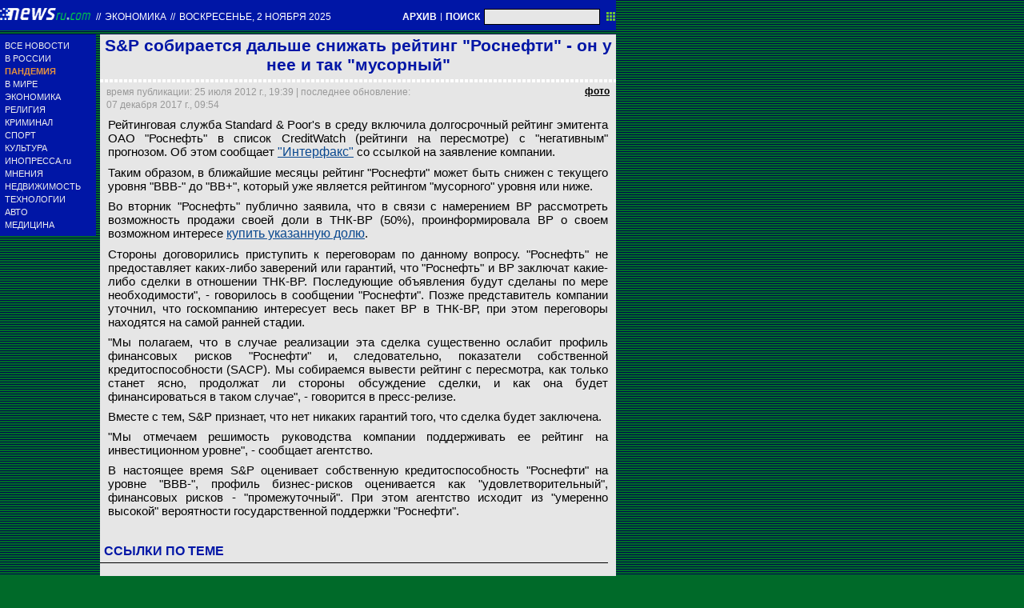

--- FILE ---
content_type: text/css
request_url: https://static.newsru.com/static/v3/css/txt/main.css
body_size: 5393
content:


html {
	min-height: 100%;
}

body {	
	font-family: Arial, Hevletica, sans-serif;
	margin: 0;
	padding: 0;
	background-image: url('https://static.newsru.com/img/bg.gif');
    background-color: #006a29;	
}

* {
	outline: none;
    box-sizing: border-box;
}

.page {
    width: 770px;
    height: 100%;
    /*background-color: azure;*/
}

.header {
    display: flex;
    flex-direction: column;
    width: 100%;
    margin: 0 0 5px 0;
    
}

.header-logo-div {
    display: flex;
    flex-direction: row;
    align-items: center;   
    white-space: nowrap;
    height: 28px;
    padding: 5px 0 0 0;
}



.top-white-date-rus {
    font-size: 12px;
    color: #fff;
    text-transform: uppercase;
    text-decoration: none;
    padding:0 0 2px 5px;
}

.top-white-date-rus a {
    color: #fff;
    text-transform: uppercase;
    text-decoration: none;
}



.top-search {
    display: flex;
    flex-direction: row;
    justify-content: space-between;
    align-items: center;   
    padding: 3px 0 0 0;
}

.indextop-arch {
    font-size: 12px;
    font-weight: bold;
    color: #fff;
    text-decoration: none;
    padding: 0 2px 0 2px ;
    margin: 0;
}

.indextop {
    font-size: 11px;
    color: #fff;
    text-decoration: none;
    padding: 0 4px 2px 4px ;
}

.top-search-form {
    display: flex;
    flex-direction: row;
    justify-content: space-between;
    align-items: center;
    margin: 2px 0 2px 0 ;
}

.top-search-input {
    font-size:12px; 
    width: 145px; 
    height: 20px; 
    background-color:#e6e6e6; 
    border: 1px solid black; 
    margin:0 8px 0 5px ;
}

.top-search-button {
    width: 11px;
    height: 11px;
    display: inline-block;
    background: url('https://static.newsru.com/img/r_sha/poisk_butt.gif');
    background-repeat: no-repeat;
    cursor: pointer;
    border: none;
}

.top-blue-row {
    background-color: #0016a6; 
    display: flex;
    flex-direction: row;
    justify-content: space-between;
    align-items: center;
    width: 100%; 
    height: 38px;
}

.top-green-row {
    background-color: #006a29;	
    display: flex;
    flex-direction: row;
    justify-content: space-between;
    align-items: center;
    width: 100%;    
    height: 24px;
    border-top: 1px solid white;
    border-bottom: 1px solid white;
}

.top-date-time {
    color: white;
    text-transform: uppercase;
    font-size:11px;
    margin-left:5px;
}

.last-news {
    color: white;
    text-transform: capitalize;
    font-size:10px;
}

.top-links {
    width: 185px;
    display: flex;
    flex-direction: row;
    justify-content: space-between;
    align-items: center;    
}

.index-top {
    font-size: 11px;
    color: #fff;
    white-space: nowrap;
}

.menu_left {
    margin: 0 5px 0 0;
}

.body-page-center-column {
    padding: 0;
    margin: 0;
    background-color: #E6E6E6;
}

/* BOTTOM */


.footer {
    width: 770px;
    box-sizing: border-box; 
    height: 180px;
    margin: 5px 0 0 0;
    padding: 14px 10px;
    color: #fff;
    background-color: #0016A6;

    display: flex;
    flex-direction: row;
    flex-wrap: nowrap;
    /* justify-content: flex-start; */
    justify-content: start;
    /* align-content: stretch; */
    align-items: flex-start;
}
    
.footer-left {
    width: 120px;
    height: 120px;
    color: #fff;
    font-size: 12px;
    font-weight: 400;
    padding: 0;
    text-align: left;
    
}
    
.footer-right {
    /* width: 975px; */
    width: 560px;
    height: 150px;
    margin: 0;
    color: #fff;
    font-size: 12px;
    font-weight: 400;
    
    display: flex;
    flex-direction: row;
    flex-wrap: wrap;
    justify-content: space-between;
    align-content: stretch;
    align-items: flex-start;
}
    
.footer-right-text {
    width: 570px;
    margin: 0;
    color: #fff;
    font-size: 12px;
    font-weight: 400;
}
    
.footer-second-row {
    display: flex;
    flex-direction: row;
    height: 110px;
}

.footer-right-link {
    /* width: 510px; */
    width: 340px;
    height: 110px;
    margin: 10px 0px 0px 0px;
    color: #fff;
    font-size: 12px;
    font-weight: 400;
}
    
.footer-right-link a {
    color: #fff;
    text-decoration: underline;
}
    
.footer-right-img {
    background-color: #189C5B; 
    height: 50px; 
    width: 140px; 
    text-align: center; 
    margin: 15px 0 0 120px;
    padding: 6px;       
}

.footer-right-img a {
    color: White; 
    font-size: 14px; 
    font-weight: normal;
}


.main_row {
    flex-direction: row;
    display: flex;
    width: 770px;
    padding: 0 0 0 0;
}

.spiegel {
    width: 645px;
}

.sp-main-title a {
    font-size: 18px;
    font-weight: bold;
    line-height: 1;
    color: white;
    margin: 0;
    padding: 4px 2px 4px 2px; 
     
}

.sp-main {
    margin: 5px;
}

.sp-main-title {
    margin: 0;
    padding: 5px 5px;
    background-color: #0016A6;
}

.h2 a.hover {
    text-decoration:underline;
}

.sp-main-text {
    font-weight: bold;
    line-height: 1;
    background-color: #e6e6e6;
    color: #0016A6;
    margin: 7px 0;
    padding: 5px 5px 5px 5px;
    text-decoration: none;
}

.sp-small-title {
    margin: 7px 0;
    padding: 5px 5px;
    background-color: #0016A6;
}

.sp-small-title a {
    font-size: 18px;
    line-height: 18px;
    font-weight: bold;
    color: white;
    margin: 0;
    padding: 4px 2px 4px 2px; 
}

.index-section {
    display: flex;
    flex-direction: column;
    width: 770px;
}

.horizontal-menu {
    display: flex;
    flex-direction: row;
    align-items: center;
    justify-content: space-between;
    align-content: stretch;    
    background-color: #0016A6;
    padding: 0;
    margin: 5px 0 0 0;
}


.horizontal-menu-element {
    font-size: 12px;
    font-weight: bold;
    background-color: #0016A6;
    transform: scale(0.85,1);
    text-transform: uppercase;
    height: 100%;
    
}

.horizontal-menu-element-current {
    font-size: 12px;
    font-weight: bold;
    background-color: #fff;
    transform: scale(0.85,1);
    text-transform: uppercase;
    height: 100%;
    padding: 3px;
}

.horizontal-menu-element a {
    color: #fff;
}

.horizontal-menu-element a {
    text-decoration: none;
}

.horizontal-menu-element-current a {
    color: #0016A6;
}

.horizontal-menu-element-current a {
    text-decoration: none;
}

.horizontal-menu-arrow a {
    color:#189C5B;
}

.section {
    display: flex;
    flex-direction: row;
    width: 770px;
}

.left-feed {
    width: 450px;
    display: flex;
    flex-direction: column;
    background-color: #e6e6e6;
}

.left-feed-item {
    display: flex;
    flex-direction: column;
}

.left-feed-title {
    padding: 5px 5px 0 5px;
    line-height: 100%;
}
.left-feed-title a {
    color: #0016A6;
    font-weight: 600;
}

.left-feed-anons {
    padding: 5px 5px 5px 5px;
    line-height: 100%;

}
.left-feed-anons a {
    color: #000;
}


.top-corner {
    text-align: right;
    padding: 0 5px 0 0;
    margin: 0;
    height: 20px;
    width: 315px;
    background-image: url('https://static.newsru.com/img/news_plash_up2.gif');
    background-repeat: no-repeat;
    background-position: left top;
    display: block;
    box-sizing: border-box;
}

.down-corner {
    text-align: right;
    padding: 0;
    margin: 0;
    height: 12px;
    background-image: url('https://static.newsru.com/img/news_plash_down.gif');
    background-repeat: no-repeat;
    background-position: left;
}

.right-feed {
    display: flex;
    flex-direction: column;
    background-color: #e6e6e6;
    width: 320px;
    padding: 5px 5px 5px 0;
}

.right-feed-item {
    width: 315px;
    margin: 0;
    padding: 0 5px 5px 5px;
    text-align: left;
    background-color: #CFD1E2;
    overflow: auto;
    box-sizing: border-box;
}

.feed-section-link {
    text-transform: uppercase;
    font-size: 11px;
    line-height: 12px;
    margin-bottom: 5px;
    color: #0016A6;
    width: 315px;
    font-weight: bold;
}

.right-feed-clock {
    font-size: 12px;
    line-height: 16px;
    color: #0016A6;
    text-decoration: none;
    display: block;
    width: 32px;
    float: left;
    margin: 0 8px 0 0;
    padding: 0;
    box-sizing: border-box;
}

.bold {
    font-weight: 600;
}

.right-feed-title {
    font-size: 12px;
    line-height: 16px;
    color: #000;
    text-decoration: none;
    text-align: left;
    display: block;
    float: right;
    width: 260px;
    margin: 0;
    padding: 0;
    box-sizing: border-box;    
}

.index-news-content {
    display: flex;
    flex-direction: column;
    background-color: #E6E6E6;
    padding: 5px;
    margin: 0;

}

.index-news-title {
    font-size: 16px;
    line-height: 120%;
    font-weight: bold;
    color: #0016A6;
    text-decoration: none;
    width: 635px;
    margin: 0;
    padding: 0;
}

.index-news-text {
    color: #000;
    font-size: 14px;
    line-height: 130%;
}

.index-news-date {
    font-size: 12px;
    line-height: 16px;
    color: #999999;
    text-decoration: none;    
}

.arch-arrows {
    display: flex;
    flex-direction: row;
    background-color: #E6E6E6;
    width: 100%;
    width: 100%;
    box-sizing: border-box;
    height: 32px;
    padding: 10px 4px 20px 0;
    color: #09488f;
    font-size: 15px;
    font-weight: 500;
    display: flex;
    flex-direction: row;
    flex-wrap: nowrap;
    justify-content: space-between;
    align-content: center;
    align-items: center;
}

.arch-arrows-link-l {
    background-image: url('https://static.newsru.com/v2/img/misc/arrow_left.gif');
    background-position: left;
    background-repeat: no-repeat;
    margin-left: 4px;
    padding-left: 16px;
}

.arch-arrows-link-r {
    background-image: url('https://static.newsru.com/v2/img/misc/arrow_right.gif');
    background-position: right;
    margin-right: 4px;
    padding-right: 16px;
}

.arch-arrows-link-l, .arch-arrows-link-r {
    color: #09488f;
    font-size: 13px;
    background-repeat: no-repeat;
    display: flex;
    flex-direction: row;
    flex-wrap: nowrap;
    justify-content: space-between;
    align-items: center;
    align-content: center;
}





.article {
	background-color: #E6E6E6;
	width: 100%;
	padding: 0;
	margin: 0;
	box-sizing: border-box;
}
.article-title {
	font-size: 21px;
	font-weight: bold;
	line-height: 24px;
	color: #0016A6;
	text-align: center;
	margin: 2px 5px 5px 5px;
	box-sizing: border-box;
}
.article-title a:hover {
    text-decoration: none;
}
.title_dashed {
	width: 100%;
	background-image: url("https://static.newsru.com/img/punktir.gif");
	height: 4px;
	margin: 6px 0;
}

.blue-article-date-tags {  
	font-size: 12px;
	width: 100%;
	margin: 0;
	padding: 0 10px;

	box-sizing: border-box;
}

.article-tags {
	color: #000;
	font-weight: 500;
}



.article-date {
	text-align: left;
	width: 65%;
	font-size: 12px;
	line-height: 16px;
	color: #999999;
    text-decoration: none;
    margin: 0 0 0 10px;
}
.icons-place {
	text-align: right;
	width: 35%;
	height: 100%;
	color: #000;
}
.article-photo-link,  .article-photo-link:link 
{
	color: #000;
	text-decoration: none;
	font-size: 12px;
	font-weight: bold;
	cursor: pointer;
    text-decoration: underline;
    margin: 0 10px 0 0;
}
.article-photo-link:hover {
	text-decoration: underline;
	cursor: pointer;
}

.article-text {	
	width: 100%;	
	margin: 0 0 10px 0;
	padding: 10px; 
	box-sizing: border-box;
}
.article-text > p, .maintext {
	margin: 0 0 8px 0;
	padding: 0;
	color: #000;
	font-size: 15px;
	font-weight: 400;
	text-align: justify;
	box-sizing: border-box;
}

a.part-link {	
	color: #00f;
	font-size: 16px;
	font-weight: bold;	
	text-decoration: none !important;
}
a.part-link:visited {
	color: #551A8B;
}
p a.part-link > * {	
	color: #00f;
	font-size: 16px;
	font-weight: bold;	
	text-decoration: none !important;
}
p a.part-link:visited > * {
	color: #551A8B;
	font-size: 16px;
	font-weight: bold;
	text-decoration: none !important;
}
p a:not(.part-link), p a:not(.part-link) > * {	
	color: #09488f;
	font-size: 16px;
	font-weight: 400;
	text-decoration: underline;
}
p a:not(.part-link):visited, p a:not(.part-link):visited > * {
	color: #8b9fb0;
	text-decoration: underline;
}
p a b {	
	font-weight: bold;
}



.article-text cite {
    margin: 6px 6px 6px 16px;
    padding: 4px 0px 4px 8px;
    text-align: left;
    font-style: italic;
    border-left: 4px #B3CEE4 solid;
    display: block;
    box-sizing: border-box;
}

.article-text-insert-img {
    width: 80%;
    max-width: 480px;
    height: auto;
    margin: 0 0 8px 0;
    padding:  0;
    border:  1px #000 solid;
    text-align: center;
}

.article-text-insert-img-alt {
    width: 80%;
    max-width: 480px;
    margin: 0;
    padding:  0;    
    text-align: center;
    font-size: 12px;
    color: #000;
    display: block;
    box-sizing: border-box;
}



.article-list-img {
	float: right;
	min-width: 120px;
	width: 160px;
	padding: 0;
	margin: 0 0 0 10px;
}
.article-img {
	/* border: 1px solid #c3d2e4; */
	border: 1px solid #000;
	padding: 0;
	margin: 0 0 10px 0;
	min-width: 120px;
	width: 160px;
	min-height: 90px;
	/* height: 150px; */
	height: auto;
	
	font-size: 11px; 
	text-align: right;
}


/* ------ links ------------ */

.article-list-link-header {
	width: 635px;
	padding: 5px;
	margin: 0 0 8px 0;
	color: #0016A6;
	font-size: 16px;
	font-weight: bold;
	/* transform: scale(0.85, 1); */

	display: block;
	
	box-sizing: border-box;	
	text-transform: uppercase;

	border-bottom: 1px solid #000;
	
}

.article-list-link {
	width: 635px;
	margin: 0 0 8px 0;
	padding: 5px;
	display: block;
	box-sizing: border-box;	
}
.article-link-item {
	width: 100%;
	margin: 0 0 8px 0;
	padding: 0;
	/* color: #000; */
	/* color: #09488f; */
	color: #0016A6;

 	text-align: left;

 	display: block;
 	box-sizing: border-box;
}
.article-link-img {	
	width: 100px;
	height: 75px;
	margin-right: 10px;
	display: block;
	border: 1px solid #09488f;
	box-sizing: border-box;
	background-color: #eee;
	text-align: center;
}
.article-link-date > * { 
	width: 100%;
	/* color: #000; */
	/* color: #09488f; */
	color: #0016A6;
	font-size: 12px;  
}
.article-link-text {  
	width: 100%;
	display: block;
	box-sizing: border-box;

	margin: 0; 
	padding: 0;

	font-size: 14px;  
	/* color: #09488f; */
	color: #0016A6;
}
.article-link-text-small {  
	font-size: 10px;
	margin-top: 0;
	color: #09488f;
}

.article-prm-place {
	width: 635px;
	margin: 0 0 10px 0;
	padding: 0;
	height: 20px;
	box-sizing: border-box;
}

.article-tags-list {
    color: #0016A6;
    font-size: 14px;
}

.article-tags-list-div {
    color: #0016A6;
    margin: 10px 0 0 8px;
}


.article-tags-list-readsrc {
    color: #0016A6;
    margin: 0 10px 0 0 ;   
    text-align: right;
}

/* ----------- photos ------------- */
.overlay { 
	opacity: 0; 
	float:none; 
	position:fixed; 
	overflow:hidden; 
	left:0; top:0; 
	width:0; height:0; 
	z-index:9995; 
	background:rgba(0,0,0,0.85); 

	display: flex;
		flex-direction: column;
		justify-content: center;
		align-items: center;
}


.overlay:target { 
	opacity:1;
	width: auto; 
	height: auto; 
	bottom:0; right:0; 
	padding-top:0.5em; 
}

.overlay-show { 
	opacity:1;
	width: auto; 
	height: auto; 
	bottom:0; 
	right:0; 
	padding-top:0.5em;
	position:fixed; 
	overflow:hidden; 
	left:0; top:0; 

	z-index:9995; 
	background:rgba(0,0,0,0.85); 

	display: flex;
		flex-direction: column;
		justify-content: center;
		align-items: center;
}

@media ( min-width: 1024px ) {
	.overlay:target { 
		opacity: 1;
	}
	.overlay-show { 
		opacity:1;
		width: auto; 
		height: auto; 
		bottom:0; 
		right:0; 
		padding-top:0.5em;
	}
}




.big-img {
	z-index:9998; 
	background:rgba(0,0,0,0);
	background-repeat: no-repeat;
	background-position: center center;
	background-size: 640px 480px; 
	min-width: 640px; width: 640px;
	min-height: 480px; 
	margin: 0; padding: 0;
	color: #000;

	box-sizing: border-box;
}



.info-overlay {
	opacity: 1;
	min-width: 620px; width: 640px;
	min-height: 460px; height: 480px;

	display: flex;
		flex-direction: column;
		justify-content: space-between;
		align-items: center;

	box-sizing: border-box;
}


.control-items {	
	width: 100%;
	height: 50%;
	display: flex;
		flex-direction: column;
		justify-content: space-between;		

	box-sizing: border-box;
}

.control-close {

	display: flex;
		flex-direction: row;
		flex-wrap: nowrap;
		justify-content: flex-end;
}

.close {

    opacity: 1;
    margin: 0;
    width: 27px;
    height: 27px;
    background: url([data-uri]);
    cursor: pointer;
    display: block;
    box-sizing: border-box;
	
}
.control-nav {

	padding: 0;
	display: flex;
		flex-direction: row;
		flex-wrap: nowrap;
		justify-content: space-between;
	
	box-sizing: border-box;
}
.rwd-arr {
    width: 19px;
    height: 35px;
    padding: 0;
    margin: 1px 0 0 2px;
    cursor: pointer;
    background: url([data-uri]);
    display: block;
    box-sizing: border-box;
}
.fwd-arr {
    width: 19px;
    height: 35px;
    padding: 0;
    margin: 1px 2px 0 0;
    cursor: pointer;
    background: url([data-uri]);
    display: block;
    box-sizing: border-box;
}


.bigimg-text {

	width: 640px;
	padding: 12px;

	background:rgba(255,255,255,0.65);
	text-align: left;	

	display: flex;
		flex-direction: column;
		justify-content: space-between;
		align-items: flex-start;

	box-sizing: border-box;
}

.bigimg-title {
	font-size: 14px;	
}
.bigimg-copy {
		font-size: 14px;
	font-weight: 400;
	color: #09488f;
}

.all-photos {
		background-color: #189c5b; 
		color: #fff;
		font-size: 16px;
	font-weight: 400;
		padding: 2px 6px; 
		text-align: center;
	display: block;
	box-sizing: border-box;
	cursor: pointer;
}



.mainheadwhita {
    font-size: 21px;
    line-height: 28px;
    text-align: center;
    margin: 5px 5px 5px 5px;/**/
    padding: 5px 5px 5px 5px;
    font-weight: bold;
    color: #FFFFFF;
    background-color: #0016a6;
    text-transform: uppercase;
}

.rss-text {
    padding: 0 0 0 10px;
    font-size: 16px;
    font-weight: 400;
    color: #000; 
    margin: 15px 5px 5px 0;
    background-color: #E6E6E6;
}
.rss-container {
    margin: 5px 5px 5px 5px;
    background-color: #E6E6E6;
}

.rss-main {
    margin: 15px 5px 5px 10px;
    background-color: #E6E6E6;    
}

.rss-main a {
    color: #189c5b;
}

.rss-section-title {
    width: 100%;
    margin: 15px 0 0 0;
    padding: 3px 10px;
    color: #000;
    font-size: 18px;
    font-weight: bold;
    text-align: left;
    text-transform: uppercase;
    display: block;
    box-sizing: border-box;
}

.rss {
    margin: 15px 0 15px 10px;
}

.rss a {
    font-size: 16px;
    font-weight: normal;
    color: #2e5a98;
}


.archive-center-column-navigation-bar {
    display: flex;
    flex-direction: row;
    justify-content: space-around;
    margin: 15px 10px 10px 10px;
}

.archive-center-column-navigation-bar-text {
    color: #0016A6;
    font-size: 13px;
    font-weight: 400;
    margin: 2px 6px;
    padding: 0;
    width: 130px;
    text-align: center;
    white-space: nowrap;
    display: inline-block;
}

.archive-center-column-navigation-bar-text a {
    color: #0016A6;
}

.archive-center-column-navigation-bar-break {
    width: 1px;
    height: 16px;
    background-color: #0016A6;
    margin: 2px 6px;
    display: inline-block;
    box-sizing: border-box;
}

.arch-block {
    width: 635px;
    min-height: 400px;
    height: 430px;
    text-align: center;
    padding: 0;
    margin: 5px 0;
    display: block;
    box-sizing: border-box;
    background-color: #9DBF3F;
}

.arch-item {
    width: 200px;
    min-height: 80px;
    background-color: #E6E6E6;
    background-color: #ccc;
    padding: 4px 0;
    margin: 0 0 25px 8px;
    border: 1px solid #000;
    box-sizing: border-box;
    display: inline-block;
    text-align: center;
    float: left;
}

.arch-item-weekday:link, .arch-item-weekday:hover, .arch-item-weekday:visited {
    width: 100%;
    margin: 3px 0;
    padding: 0;
    text-align: center;
    font-size: 14px;
    font-weight: normal;
    color: #fff;
    color: #0016A6;
    display: block;
    text-decoration: none;
}


.arch-item-date:link, .arch-item-date:hover, .arch-item-date:visited {
    color: #fff;
    color: #0016A6;
    margin: 3px 0;
    padding: 0;
    font-size: 16px;
    font-weight: normal;
    display: block;
}

.archive-center-column-fast-passage {
    width: 635px;
    min-height: 18px;
    padding: 10px 0 0 0;
    margin: 5px 0;
    background-color: #0016A6;
    background-color: #E6E6E6;
    text-align: center;
    display: block;
    box-sizing: border-box;
    /*border-top: 1px solid #000;*/
}

.archive-center-column-fast-passage-text {
    color: #0016A6;
    font-size: 13px;
    font-weight: 400;
    margin: 0 10px 10px 0;
    text-align: left;
    display: inline-block;
}

.arch-fast-passage-butt {
    width: 11px;
    height: 19px;
    background: url('https://static.newsru.com/v2/img/misc/arrow_right.gif');
        background-repeat: repeat;
    background-repeat: no-repeat;
    margin-left: 5px;
    cursor: pointer;
    border: none;
    display: inline-block;
}

.vacancy-title {
    font-size: 21px;
    font-weight: bold;
    color: #0016A6;
    text-align: center;
    text-transform: uppercase;
    margin: 10px 0 0 0 ;
}

.vacancy-block {
    border-top: 1px solid #999999;
    margin: 10px 0 0 0 ;
}

.vacancy-desc {
    display: flex;
    flex-direction: row;
    padding: 0 0 0 10px;
}

.vacancy-req {
    width:20%;
    padding: 10px 0 0 0;
    color: #0016A6;
}

.uc {
    text-transform: uppercase;
}



/* -------- dossier -------------------- */

.tags-text { 
	margin: 20px 0 15px 10px
}

.tag-cat-link {
    font-size: 14px;
    line-height: 14px;
    font-weight: bold;
    text-transform: uppercase;

}

.tag-cat-link a {
    color: #0016A6;
    text-decoration: none;
 }






.tags-section {
	width: 515px;	
	margin: 6px 0;
	padding: 0;
	text-align: center;

	display: block;
	box-sizing: border-box;
}

.tags-section-title {
	width: 515px;	
	margin: 6px 0;
	padding: 0 5px;
	
	color: #0016A6;
	font-size: 18px;	
	font-weight: bold;

	text-transform: uppercase;
	text-align: center;
	display: block;
	box-sizing: border-box;
}



.tags-cat-list {
	width: 100%;
	padding: 0 0 5px 0;
	margin: 0 0  0 5px;
	text-align: center;
	display: block;
	box-sizing: border-box;
}


.tags-cat-item {
	width: 248px;
	min-height: 72px;
	padding: 0;
	margin: 0 8px 6px 0;
	/* background-color: #cd3;	 */
	text-align: left;
	display: block;
	box-sizing: border-box;
	position: relative;
	float: left;
}

/* 
.tags-cat-item:nth-child(odd) {
	padding-left: 10px;
}
*/

.tag-cat-link {
	color: #0016A6;
	text-decoration: none;
	font-size: 14px;
	line-height: 14px;
	font-weight: bold;	
	text-transform: uppercase;
}

.tag-subcat-link {
	color: #0016A6;
	text-decoration: none;
	font-size: 13px;
	line-height: 12px;
}

.tag-count {
	color: #000;
	text-decoration: none;
	font-size: 12px;	
}

/* ---------------------------------------*/


.tags {
	margin: 15px 0;
	font-size: 16px;
	font-weight: 400;
}

.tags-main {
	margin: 15px 0;
	font-size: 16px;
	font-weight: 400;
}

.rss a, .tags-main a {
	font-size: 14px;
	font-weight: 500;
	/* color: #2e5a98; */
	color: #0016A6;
}

.tags-main a {
	color: #189c5b;
}


/* --------------------------------- */
.tags-select-form {
    margin: 10px 0 10px 10px;
}

.tags-nav {
    width: 95%;
    display: flex;
    flex-direction: row;
    justify-content: center;
	border-top: 1px solid #000;
    border-bottom: 1px solid #000;	    
    margin: 20px 0 0 10px;
    padding: 5px 0 5px 0;
}

.tags-navigation {
	width: 315px;
    display: flex;
    flex-direction: row;
    justify-content: center;
    align-items: center;
}

.tags-navigation-pages {
    display: flex;
    flex-direction: row;
    justify-content: start;
    align-items: center;
    margin: 0 0 0 5px;
}


.number-page {
    color: #0016A6;
    text-decoration: none;
    font-size: 13px;
    line-height: 12px;
    margin: 0 20px 0 0;
}

.number-page-current {
    color: #000;
    font-weight: 600;
    font-size: 13px;
    line-height: 12px;
    margin: 0 20px 0 0;
}

.tags-navigation .arrow-left {
	border: none;
	display: inline-block;	
	background: url('https://static.newsru.com/v2/img/misc/arrow_left.gif');
	width: 11px;
	height: 19px;
	background-repeat: no-repeat;
	cursor: pointer;
}
.tags-navigation .arrow-dbl-left {
	border: none;
	display: inline-block;	
	background: url('https://static.newsru.com/v2/img/misc/arrow_dbl_left.gif');
	width: 25px;
	height: 19px;
	background-repeat: no-repeat;
	cursor: pointer;
}
.tags-navigation .arrow-right {
	border: none;
	display: inline-block;	
	background: url('https://static.newsru.com/v2/img/misc/arrow_right.gif');
	width: 11px;
	height: 19px;
	background-repeat: no-repeat;
    cursor: pointer;
}
.tags-navigation .arrow-dbl-right {
	border: none;
	display: inline-block;	
	background: url('https://static.newsru.com/v2/img/misc/arrow_dbl_right.gif');
	width: 25px;
	height: 19px;
	background-repeat: no-repeat;
	cursor: pointer;
}

.tags-current-page-num {
	/* margin-top: 2px; */
	margin-right: 15px;	
}

.tags-another-page-num {
	/* margin-top: 2px; */
	margin-right: 15px;
	cursor: pointer;
}

input[name="tags-target_page"] { 
	border: #000 1px solid;
	height: 19px;
	width: 42px;
	padding-left: 5px;
	margin-right: 15px;
}


.form {
    width: 640px;
    margin: 20px 0 0 5px; 
}

--- FILE ---
content_type: text/css
request_url: https://static.newsru.com/static/classic/v2/css/txt/green-main-base-pref.css
body_size: 1265
content:
html {
	min-height: 100%;
}
body {	
	font-family: Arial, Hevletica, sans-serif;
	margin: 0;
	padding: 0;
	background-image: url('https://static.newsru.com/img/bg.gif');
    background-color: #006a29;	
}
* {
	outline: none;
    box-sizing: border-box;
}

a, a:active, a:link, a:visited	
{ 
	text-decoration: none;
}
a:hover	
{
	text-decoration: underline;
}
form { 
    display: inline; 
}


.line {
	width: 100%;
	height: 5px;
	display: block;
	box-sizing: border-box;
}

img.news-img {
	border: 1px solid #000;
	box-sizing: border-box;
}




.main-table {
	border-spacing: 0;
	border-collapse: collapse;
	box-sizing: border-box;
}


.main-caption {
	width: 515px;
	padding: 3px 10px;
	margin-bottom: 10px;
	color: #09488f;
	font-size: 18px;
	background: linear-gradient(#c0d8ec, #95b6d1);
	box-sizing: border-box;	
	text-transform: uppercase;
	font-weight: 500;
}

.base-text {
	padding: 0;
	margin: 0;
	font-size: 16px;
	font-weight: 400;
	color: #000;
}

.cap-link {
	color: #09488f;
	text-transform: lowercase;
	font-weight: 400;
}

.cap-link-up {
	color: #09488f;
	text-transform: uppercase;
	font-weight: 500;
}


#ctrlcopy {
		height: 1px;
		overflow: hidden;
		position: absolute;
		width: 1px;
		margin: 5px 0 0 -1px;
		line-height: 0;
		opacity: 0;
}


/* ------------------------------------------- */
.prm-mark-small {
width: 60px;
padding: 2px 4px; 
margin: 0;
text-align: center;
background-color: #189c5b; 
color: #fff;
font-size: 8px;
/* font-weight: 500; */
box-sizing: border-box;
}

.prm-mark-mid {
width: 60px;
padding: 2px 4px; 
margin: 0;
text-align: center;
background-color: #189c5b; 
color: #fff;
font-size: 12px;
/* font-weight: 500; */
box-sizing: border-box;
}

.prm-mark {
/* width: 60px; */
padding: 2px 6px; 
margin: 0;
text-align: center;
background-color: #189c5b; 
color: #fff;
font-size: 12px;
font-weight: 500;
}

.prm-block {
background-color: #fff;
width: 552px;
margin: 0 0 15px 0;
padding: 12px;
border: 1px solid #189C5B;    
display: flex;
flex-direction: row;
flex-wrap: nowrap;
justify-content: space-between;
align-content: flex-start;
align-items: flex-start;
box-sizing: border-box;
}

.prm-image-block {
width: 200px;    
margin: 0;
padding: 0;
text-align: right;
display: block;
box-sizing: border-box;
}

.prm-image img {
border: 1px solid #c7cedf;
box-sizing: border-box;
margin: 0 0 4px 0;
padding: 0;
}

.prm-text-block {
width: 320px;
margin: 0 0 0 30px;
padding: 0;
box-sizing: border-box;
}

.prm-title {
width: 320px;    
margin: 0 0 10px 0;
text-align: left;
color: #09488f;
font-size: 18px;
font-weight: 400;
display: block;
box-sizing: border-box;
}

.prm-text {
width: 320px;
margin: 0;
text-align: left;
color: #000;
font-size: 16px;
font-weight: 400;
display: block;
box-sizing: border-box;    
}

.prm-place {
	background-color: #cf3;
	color: #000;
	font-size: 12px;
	padding: 3px;
	margin: 0;
	text-align: center;

	box-sizing: border-box;
	/* width: 100%; */
}

.prm-stakan {
	display: none;
	position: absolute;
	left: 775px;
	top: 0px; 
	width: 300px;
}

/* --- base --- */

.content-column {
	background-color: #E6E6E6;
	width: 525px; 	
	padding: 5px;
	margin: 0;
}


/* title of page - blue with white BG */
.mainhead {
	font-size: 21px;
	line-height: 24px;
	text-align: center;
	margin: 2px 5px 5px 5px;
	font-weight: bold;
	color: #0016A6; 
}
/* title of page - white on blue BG  */
.mainheadwhite	{ 
	font-size: 21px; 
	line-height: 28px; 
	text-align: center; 
	margin: 0px 0px 5px 2px; 
	padding: 5px 5px 5px 5px;
	font-weight: bold; 
	color: #FFFFFF; 
	background-color: #0016a6;
	text-transform: uppercase;
}


/* title news-list  */
.headcolumn				{ font-size: 16px; line-height: 16px; font-weight: bold; color: #0016A6; }
a.headcolumn:visited	{ font-size: 16px; line-height: 16px; font-weight: bold; color: #656ca6; }

/* anonce news-list */
.explaincolumn			{ font-size: 15px; line-height: 16px; color: #000000; text-decoration: none;padding-bottom:10px;}

--- FILE ---
content_type: text/css
request_url: https://static.newsru.com/static/classic/v2/css/txt/green-horizontal-menu-pref.css
body_size: 509
content:
/* --- h menu --- */

.h-menu {
    width: 770px;
    height: 8px;
    background-color: #0016a6;
    border: none;
    border-spacing: 0px 0px;
    padding: 0;
    margin: 0;
    box-sizing: border-box;
}

.h-menu-element {
    text-align: center; 
    padding: 0;
    margin: 0;
}

.h-menu-link:link , a.h-menu-link:visited {
    color: #fff;
    font-size: 12px;
    font-weight: bold;
    text-transform: uppercase;
    transform:scale(0.85,1);
    white-space: nowrap;
    vertical-align: baseline;

    text-decoration: none;  
    display:inline-block;
    padding: 3px 0;
    margin: 0;
    box-sizing: border-box;
}

.h-menu-link:hover::before, .h-menu-link:hover::after {
    color: #6bc334; 
}

.h-menu-link-active:link {
    font-size: 12px;
    font-weight: bold;
    text-transform: uppercase;
    text-decoration: none;
    transform:scale(0.85,1);
    color: #0016a6;
    background-color: #fff;
    margin: 0;
    padding: 3px;
    height: 20px;        
    white-space: nowrap;
    display: block;
    box-sizing: border-box;
}
.h-menu-link-active::before {
  height: 11px;
  width: 23px;

  position: relative;
  top: 2px;
  margin-right: 2px;
}

.h-menu-link-active:visited {
    color: #0016a6;
}

.zg {
    color: #952C1E;
}

.ip1 {
    color: #952C1E;
}
.ip2 {
    color: #000;
}

.h-menu-link-up {
    font-size: 18px;
    font-weight: bold;
    color: #6BC334;
}

